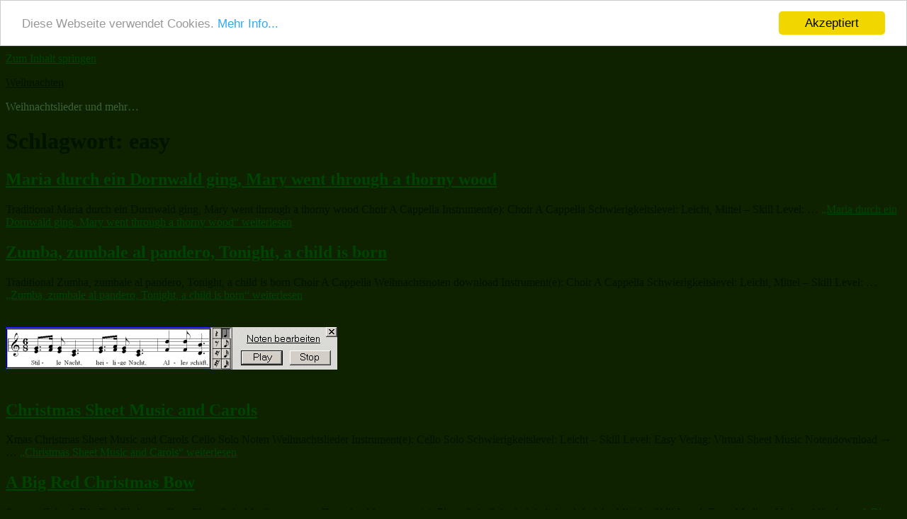

--- FILE ---
content_type: text/html; charset=UTF-8
request_url: https://www.weihnachten.download/tag/easy/page/56/
body_size: 8527
content:
<!DOCTYPE html>
<html lang="de" class="no-js">
<head>
	<meta charset="UTF-8">
	<meta name="viewport" content="width=device-width, initial-scale=1">
		

<meta name="description" content="Music Shopping Musik Musica &amp; more:  easy. | Page 56" />
<meta name="keywords" content="Music Shopping Musik Musica & more, shop, order online, easy" />


<script>(function(html){html.className = html.className.replace(/\bno-js\b/,'js')})(document.documentElement);</script>
<title>easy &#8211; Seite 56 &#8211; Weihnachten</title>
<meta name='robots' content='max-image-preview:large' />
<meta name="dlm-version" content="5.0.14"><link rel="alternate" type="application/rss+xml" title="Weihnachten &raquo; Feed" href="https://www.weihnachten.download/feed/" />
<link rel="alternate" type="application/rss+xml" title="Weihnachten &raquo; Kommentar-Feed" href="https://www.weihnachten.download/comments/feed/" />
<link rel="alternate" type="application/rss+xml" title="Weihnachten &raquo; easy Schlagwort-Feed" href="https://www.weihnachten.download/tag/easy/feed/" />
<link rel='stylesheet' id='wp-block-library-css' href='http://www.weihnachten.download/xmas/wp-includes/css/dist/block-library/style.min.css?ver=6.6.2' media='all' />
<style id='wp-block-library-theme-inline-css'>
.wp-block-audio :where(figcaption){color:#555;font-size:13px;text-align:center}.is-dark-theme .wp-block-audio :where(figcaption){color:#ffffffa6}.wp-block-audio{margin:0 0 1em}.wp-block-code{border:1px solid #ccc;border-radius:4px;font-family:Menlo,Consolas,monaco,monospace;padding:.8em 1em}.wp-block-embed :where(figcaption){color:#555;font-size:13px;text-align:center}.is-dark-theme .wp-block-embed :where(figcaption){color:#ffffffa6}.wp-block-embed{margin:0 0 1em}.blocks-gallery-caption{color:#555;font-size:13px;text-align:center}.is-dark-theme .blocks-gallery-caption{color:#ffffffa6}:root :where(.wp-block-image figcaption){color:#555;font-size:13px;text-align:center}.is-dark-theme :root :where(.wp-block-image figcaption){color:#ffffffa6}.wp-block-image{margin:0 0 1em}.wp-block-pullquote{border-bottom:4px solid;border-top:4px solid;color:currentColor;margin-bottom:1.75em}.wp-block-pullquote cite,.wp-block-pullquote footer,.wp-block-pullquote__citation{color:currentColor;font-size:.8125em;font-style:normal;text-transform:uppercase}.wp-block-quote{border-left:.25em solid;margin:0 0 1.75em;padding-left:1em}.wp-block-quote cite,.wp-block-quote footer{color:currentColor;font-size:.8125em;font-style:normal;position:relative}.wp-block-quote.has-text-align-right{border-left:none;border-right:.25em solid;padding-left:0;padding-right:1em}.wp-block-quote.has-text-align-center{border:none;padding-left:0}.wp-block-quote.is-large,.wp-block-quote.is-style-large,.wp-block-quote.is-style-plain{border:none}.wp-block-search .wp-block-search__label{font-weight:700}.wp-block-search__button{border:1px solid #ccc;padding:.375em .625em}:where(.wp-block-group.has-background){padding:1.25em 2.375em}.wp-block-separator.has-css-opacity{opacity:.4}.wp-block-separator{border:none;border-bottom:2px solid;margin-left:auto;margin-right:auto}.wp-block-separator.has-alpha-channel-opacity{opacity:1}.wp-block-separator:not(.is-style-wide):not(.is-style-dots){width:100px}.wp-block-separator.has-background:not(.is-style-dots){border-bottom:none;height:1px}.wp-block-separator.has-background:not(.is-style-wide):not(.is-style-dots){height:2px}.wp-block-table{margin:0 0 1em}.wp-block-table td,.wp-block-table th{word-break:normal}.wp-block-table :where(figcaption){color:#555;font-size:13px;text-align:center}.is-dark-theme .wp-block-table :where(figcaption){color:#ffffffa6}.wp-block-video :where(figcaption){color:#555;font-size:13px;text-align:center}.is-dark-theme .wp-block-video :where(figcaption){color:#ffffffa6}.wp-block-video{margin:0 0 1em}:root :where(.wp-block-template-part.has-background){margin-bottom:0;margin-top:0;padding:1.25em 2.375em}
</style>
<style id='classic-theme-styles-inline-css'>
/*! This file is auto-generated */
.wp-block-button__link{color:#fff;background-color:#32373c;border-radius:9999px;box-shadow:none;text-decoration:none;padding:calc(.667em + 2px) calc(1.333em + 2px);font-size:1.125em}.wp-block-file__button{background:#32373c;color:#fff;text-decoration:none}
</style>
<style id='global-styles-inline-css'>
:root{--wp--preset--aspect-ratio--square: 1;--wp--preset--aspect-ratio--4-3: 4/3;--wp--preset--aspect-ratio--3-4: 3/4;--wp--preset--aspect-ratio--3-2: 3/2;--wp--preset--aspect-ratio--2-3: 2/3;--wp--preset--aspect-ratio--16-9: 16/9;--wp--preset--aspect-ratio--9-16: 9/16;--wp--preset--color--black: #000000;--wp--preset--color--cyan-bluish-gray: #abb8c3;--wp--preset--color--white: #fff;--wp--preset--color--pale-pink: #f78da7;--wp--preset--color--vivid-red: #cf2e2e;--wp--preset--color--luminous-vivid-orange: #ff6900;--wp--preset--color--luminous-vivid-amber: #fcb900;--wp--preset--color--light-green-cyan: #7bdcb5;--wp--preset--color--vivid-green-cyan: #00d084;--wp--preset--color--pale-cyan-blue: #8ed1fc;--wp--preset--color--vivid-cyan-blue: #0693e3;--wp--preset--color--vivid-purple: #9b51e0;--wp--preset--color--dark-gray: #1a1a1a;--wp--preset--color--medium-gray: #686868;--wp--preset--color--light-gray: #e5e5e5;--wp--preset--color--blue-gray: #4d545c;--wp--preset--color--bright-blue: #007acc;--wp--preset--color--light-blue: #9adffd;--wp--preset--color--dark-brown: #402b30;--wp--preset--color--medium-brown: #774e24;--wp--preset--color--dark-red: #640c1f;--wp--preset--color--bright-red: #ff675f;--wp--preset--color--yellow: #ffef8e;--wp--preset--gradient--vivid-cyan-blue-to-vivid-purple: linear-gradient(135deg,rgba(6,147,227,1) 0%,rgb(155,81,224) 100%);--wp--preset--gradient--light-green-cyan-to-vivid-green-cyan: linear-gradient(135deg,rgb(122,220,180) 0%,rgb(0,208,130) 100%);--wp--preset--gradient--luminous-vivid-amber-to-luminous-vivid-orange: linear-gradient(135deg,rgba(252,185,0,1) 0%,rgba(255,105,0,1) 100%);--wp--preset--gradient--luminous-vivid-orange-to-vivid-red: linear-gradient(135deg,rgba(255,105,0,1) 0%,rgb(207,46,46) 100%);--wp--preset--gradient--very-light-gray-to-cyan-bluish-gray: linear-gradient(135deg,rgb(238,238,238) 0%,rgb(169,184,195) 100%);--wp--preset--gradient--cool-to-warm-spectrum: linear-gradient(135deg,rgb(74,234,220) 0%,rgb(151,120,209) 20%,rgb(207,42,186) 40%,rgb(238,44,130) 60%,rgb(251,105,98) 80%,rgb(254,248,76) 100%);--wp--preset--gradient--blush-light-purple: linear-gradient(135deg,rgb(255,206,236) 0%,rgb(152,150,240) 100%);--wp--preset--gradient--blush-bordeaux: linear-gradient(135deg,rgb(254,205,165) 0%,rgb(254,45,45) 50%,rgb(107,0,62) 100%);--wp--preset--gradient--luminous-dusk: linear-gradient(135deg,rgb(255,203,112) 0%,rgb(199,81,192) 50%,rgb(65,88,208) 100%);--wp--preset--gradient--pale-ocean: linear-gradient(135deg,rgb(255,245,203) 0%,rgb(182,227,212) 50%,rgb(51,167,181) 100%);--wp--preset--gradient--electric-grass: linear-gradient(135deg,rgb(202,248,128) 0%,rgb(113,206,126) 100%);--wp--preset--gradient--midnight: linear-gradient(135deg,rgb(2,3,129) 0%,rgb(40,116,252) 100%);--wp--preset--font-size--small: 13px;--wp--preset--font-size--medium: 20px;--wp--preset--font-size--large: 36px;--wp--preset--font-size--x-large: 42px;--wp--preset--spacing--20: 0.44rem;--wp--preset--spacing--30: 0.67rem;--wp--preset--spacing--40: 1rem;--wp--preset--spacing--50: 1.5rem;--wp--preset--spacing--60: 2.25rem;--wp--preset--spacing--70: 3.38rem;--wp--preset--spacing--80: 5.06rem;--wp--preset--shadow--natural: 6px 6px 9px rgba(0, 0, 0, 0.2);--wp--preset--shadow--deep: 12px 12px 50px rgba(0, 0, 0, 0.4);--wp--preset--shadow--sharp: 6px 6px 0px rgba(0, 0, 0, 0.2);--wp--preset--shadow--outlined: 6px 6px 0px -3px rgba(255, 255, 255, 1), 6px 6px rgba(0, 0, 0, 1);--wp--preset--shadow--crisp: 6px 6px 0px rgba(0, 0, 0, 1);}:where(.is-layout-flex){gap: 0.5em;}:where(.is-layout-grid){gap: 0.5em;}body .is-layout-flex{display: flex;}.is-layout-flex{flex-wrap: wrap;align-items: center;}.is-layout-flex > :is(*, div){margin: 0;}body .is-layout-grid{display: grid;}.is-layout-grid > :is(*, div){margin: 0;}:where(.wp-block-columns.is-layout-flex){gap: 2em;}:where(.wp-block-columns.is-layout-grid){gap: 2em;}:where(.wp-block-post-template.is-layout-flex){gap: 1.25em;}:where(.wp-block-post-template.is-layout-grid){gap: 1.25em;}.has-black-color{color: var(--wp--preset--color--black) !important;}.has-cyan-bluish-gray-color{color: var(--wp--preset--color--cyan-bluish-gray) !important;}.has-white-color{color: var(--wp--preset--color--white) !important;}.has-pale-pink-color{color: var(--wp--preset--color--pale-pink) !important;}.has-vivid-red-color{color: var(--wp--preset--color--vivid-red) !important;}.has-luminous-vivid-orange-color{color: var(--wp--preset--color--luminous-vivid-orange) !important;}.has-luminous-vivid-amber-color{color: var(--wp--preset--color--luminous-vivid-amber) !important;}.has-light-green-cyan-color{color: var(--wp--preset--color--light-green-cyan) !important;}.has-vivid-green-cyan-color{color: var(--wp--preset--color--vivid-green-cyan) !important;}.has-pale-cyan-blue-color{color: var(--wp--preset--color--pale-cyan-blue) !important;}.has-vivid-cyan-blue-color{color: var(--wp--preset--color--vivid-cyan-blue) !important;}.has-vivid-purple-color{color: var(--wp--preset--color--vivid-purple) !important;}.has-black-background-color{background-color: var(--wp--preset--color--black) !important;}.has-cyan-bluish-gray-background-color{background-color: var(--wp--preset--color--cyan-bluish-gray) !important;}.has-white-background-color{background-color: var(--wp--preset--color--white) !important;}.has-pale-pink-background-color{background-color: var(--wp--preset--color--pale-pink) !important;}.has-vivid-red-background-color{background-color: var(--wp--preset--color--vivid-red) !important;}.has-luminous-vivid-orange-background-color{background-color: var(--wp--preset--color--luminous-vivid-orange) !important;}.has-luminous-vivid-amber-background-color{background-color: var(--wp--preset--color--luminous-vivid-amber) !important;}.has-light-green-cyan-background-color{background-color: var(--wp--preset--color--light-green-cyan) !important;}.has-vivid-green-cyan-background-color{background-color: var(--wp--preset--color--vivid-green-cyan) !important;}.has-pale-cyan-blue-background-color{background-color: var(--wp--preset--color--pale-cyan-blue) !important;}.has-vivid-cyan-blue-background-color{background-color: var(--wp--preset--color--vivid-cyan-blue) !important;}.has-vivid-purple-background-color{background-color: var(--wp--preset--color--vivid-purple) !important;}.has-black-border-color{border-color: var(--wp--preset--color--black) !important;}.has-cyan-bluish-gray-border-color{border-color: var(--wp--preset--color--cyan-bluish-gray) !important;}.has-white-border-color{border-color: var(--wp--preset--color--white) !important;}.has-pale-pink-border-color{border-color: var(--wp--preset--color--pale-pink) !important;}.has-vivid-red-border-color{border-color: var(--wp--preset--color--vivid-red) !important;}.has-luminous-vivid-orange-border-color{border-color: var(--wp--preset--color--luminous-vivid-orange) !important;}.has-luminous-vivid-amber-border-color{border-color: var(--wp--preset--color--luminous-vivid-amber) !important;}.has-light-green-cyan-border-color{border-color: var(--wp--preset--color--light-green-cyan) !important;}.has-vivid-green-cyan-border-color{border-color: var(--wp--preset--color--vivid-green-cyan) !important;}.has-pale-cyan-blue-border-color{border-color: var(--wp--preset--color--pale-cyan-blue) !important;}.has-vivid-cyan-blue-border-color{border-color: var(--wp--preset--color--vivid-cyan-blue) !important;}.has-vivid-purple-border-color{border-color: var(--wp--preset--color--vivid-purple) !important;}.has-vivid-cyan-blue-to-vivid-purple-gradient-background{background: var(--wp--preset--gradient--vivid-cyan-blue-to-vivid-purple) !important;}.has-light-green-cyan-to-vivid-green-cyan-gradient-background{background: var(--wp--preset--gradient--light-green-cyan-to-vivid-green-cyan) !important;}.has-luminous-vivid-amber-to-luminous-vivid-orange-gradient-background{background: var(--wp--preset--gradient--luminous-vivid-amber-to-luminous-vivid-orange) !important;}.has-luminous-vivid-orange-to-vivid-red-gradient-background{background: var(--wp--preset--gradient--luminous-vivid-orange-to-vivid-red) !important;}.has-very-light-gray-to-cyan-bluish-gray-gradient-background{background: var(--wp--preset--gradient--very-light-gray-to-cyan-bluish-gray) !important;}.has-cool-to-warm-spectrum-gradient-background{background: var(--wp--preset--gradient--cool-to-warm-spectrum) !important;}.has-blush-light-purple-gradient-background{background: var(--wp--preset--gradient--blush-light-purple) !important;}.has-blush-bordeaux-gradient-background{background: var(--wp--preset--gradient--blush-bordeaux) !important;}.has-luminous-dusk-gradient-background{background: var(--wp--preset--gradient--luminous-dusk) !important;}.has-pale-ocean-gradient-background{background: var(--wp--preset--gradient--pale-ocean) !important;}.has-electric-grass-gradient-background{background: var(--wp--preset--gradient--electric-grass) !important;}.has-midnight-gradient-background{background: var(--wp--preset--gradient--midnight) !important;}.has-small-font-size{font-size: var(--wp--preset--font-size--small) !important;}.has-medium-font-size{font-size: var(--wp--preset--font-size--medium) !important;}.has-large-font-size{font-size: var(--wp--preset--font-size--large) !important;}.has-x-large-font-size{font-size: var(--wp--preset--font-size--x-large) !important;}
:where(.wp-block-post-template.is-layout-flex){gap: 1.25em;}:where(.wp-block-post-template.is-layout-grid){gap: 1.25em;}
:where(.wp-block-columns.is-layout-flex){gap: 2em;}:where(.wp-block-columns.is-layout-grid){gap: 2em;}
:root :where(.wp-block-pullquote){font-size: 1.5em;line-height: 1.6;}
</style>
<link rel='stylesheet' id='twentysixteen-css' href='http://www.weihnachten.download/xmas/wp-content/cache/speedycache/www.weihnachten.download/assets/5112a7739b060152-style.css' media='all' />
<link rel='stylesheet' id='twentysixteen-fonts-css' href='http://www.weihnachten.download/xmas/wp-content/cache/speedycache/www.weihnachten.download/assets/a8c277231f2c3400-merriweather-plus-montserrat-plus-inconsolata.css' media='all' />
<link rel='stylesheet' id='genericons-css' href='http://www.weihnachten.download/xmas/wp-content/cache/speedycache/www.weihnachten.download/assets/2a9afad7807082fe-genericons.css' media='all' />
<link rel='stylesheet' id='twentysixteen-style-css' href='http://www.weihnachten.download/xmas/wp-content/cache/speedycache/www.weihnachten.download/assets/efadb6bc43093c49-style.css' media='all' />
<style id='twentysixteen-style-inline-css'>

		/* Custom Page Background Color */
		.site {
			background-color: ;
		}

		mark,
		ins,
		button,
		button[disabled]:hover,
		button[disabled]:focus,
		input[type="button"],
		input[type="button"][disabled]:hover,
		input[type="button"][disabled]:focus,
		input[type="reset"],
		input[type="reset"][disabled]:hover,
		input[type="reset"][disabled]:focus,
		input[type="submit"],
		input[type="submit"][disabled]:hover,
		input[type="submit"][disabled]:focus,
		.menu-toggle.toggled-on,
		.menu-toggle.toggled-on:hover,
		.menu-toggle.toggled-on:focus,
		.pagination .prev,
		.pagination .next,
		.pagination .prev:hover,
		.pagination .prev:focus,
		.pagination .next:hover,
		.pagination .next:focus,
		.pagination .nav-links:before,
		.pagination .nav-links:after,
		.widget_calendar tbody a,
		.widget_calendar tbody a:hover,
		.widget_calendar tbody a:focus,
		.page-links a,
		.page-links a:hover,
		.page-links a:focus {
			color: ;
		}

		@media screen and (min-width: 56.875em) {
			.main-navigation ul ul li {
				background-color: ;
			}

			.main-navigation ul ul:after {
				border-top-color: ;
				border-bottom-color: ;
			}
		}
	

		/* Custom Link Color */
		.menu-toggle:hover,
		.menu-toggle:focus,
		a,
		.main-navigation a:hover,
		.main-navigation a:focus,
		.dropdown-toggle:hover,
		.dropdown-toggle:focus,
		.social-navigation a:hover:before,
		.social-navigation a:focus:before,
		.post-navigation a:hover .post-title,
		.post-navigation a:focus .post-title,
		.tagcloud a:hover,
		.tagcloud a:focus,
		.site-branding .site-title a:hover,
		.site-branding .site-title a:focus,
		.entry-title a:hover,
		.entry-title a:focus,
		.entry-footer a:hover,
		.entry-footer a:focus,
		.comment-metadata a:hover,
		.comment-metadata a:focus,
		.pingback .comment-edit-link:hover,
		.pingback .comment-edit-link:focus,
		.comment-reply-link,
		.comment-reply-link:hover,
		.comment-reply-link:focus,
		.required,
		.site-info a:hover,
		.site-info a:focus {
			color: #004400;
		}

		mark,
		ins,
		button:hover,
		button:focus,
		input[type="button"]:hover,
		input[type="button"]:focus,
		input[type="reset"]:hover,
		input[type="reset"]:focus,
		input[type="submit"]:hover,
		input[type="submit"]:focus,
		.pagination .prev:hover,
		.pagination .prev:focus,
		.pagination .next:hover,
		.pagination .next:focus,
		.widget_calendar tbody a,
		.page-links a:hover,
		.page-links a:focus {
			background-color: #004400;
		}

		input[type="date"]:focus,
		input[type="time"]:focus,
		input[type="datetime-local"]:focus,
		input[type="week"]:focus,
		input[type="month"]:focus,
		input[type="text"]:focus,
		input[type="email"]:focus,
		input[type="url"]:focus,
		input[type="password"]:focus,
		input[type="search"]:focus,
		input[type="tel"]:focus,
		input[type="number"]:focus,
		textarea:focus,
		.tagcloud a:hover,
		.tagcloud a:focus,
		.menu-toggle:hover,
		.menu-toggle:focus {
			border-color: #004400;
		}

		@media screen and (min-width: 56.875em) {
			.main-navigation li:hover > a,
			.main-navigation li.focus > a {
				color: #004400;
			}
		}
	

		/* Custom Main Text Color */
		body,
		blockquote cite,
		blockquote small,
		.main-navigation a,
		.menu-toggle,
		.dropdown-toggle,
		.social-navigation a,
		.post-navigation a,
		.pagination a:hover,
		.pagination a:focus,
		.widget-title a,
		.site-branding .site-title a,
		.entry-title a,
		.page-links > .page-links-title,
		.comment-author,
		.comment-reply-title small a:hover,
		.comment-reply-title small a:focus {
			color: #001400
		}

		blockquote,
		.menu-toggle.toggled-on,
		.menu-toggle.toggled-on:hover,
		.menu-toggle.toggled-on:focus,
		.post-navigation,
		.post-navigation div + div,
		.pagination,
		.widget,
		.page-header,
		.page-links a,
		.comments-title,
		.comment-reply-title {
			border-color: #001400;
		}

		button,
		button[disabled]:hover,
		button[disabled]:focus,
		input[type="button"],
		input[type="button"][disabled]:hover,
		input[type="button"][disabled]:focus,
		input[type="reset"],
		input[type="reset"][disabled]:hover,
		input[type="reset"][disabled]:focus,
		input[type="submit"],
		input[type="submit"][disabled]:hover,
		input[type="submit"][disabled]:focus,
		.menu-toggle.toggled-on,
		.menu-toggle.toggled-on:hover,
		.menu-toggle.toggled-on:focus,
		.pagination:before,
		.pagination:after,
		.pagination .prev,
		.pagination .next,
		.page-links a {
			background-color: #001400;
		}

		/* Border Color */
		fieldset,
		pre,
		abbr,
		acronym,
		table,
		th,
		td,
		input[type="date"],
		input[type="time"],
		input[type="datetime-local"],
		input[type="week"],
		input[type="month"],
		input[type="text"],
		input[type="email"],
		input[type="url"],
		input[type="password"],
		input[type="search"],
		input[type="tel"],
		input[type="number"],
		textarea,
		.main-navigation li,
		.main-navigation .primary-menu,
		.menu-toggle,
		.dropdown-toggle:after,
		.social-navigation a,
		.image-navigation,
		.comment-navigation,
		.tagcloud a,
		.entry-content,
		.entry-summary,
		.page-links a,
		.page-links > span,
		.comment-list article,
		.comment-list .pingback,
		.comment-list .trackback,
		.comment-reply-link,
		.no-comments,
		.widecolumn .mu_register .mu_alert {
			border-color: #001400; /* Fallback for IE7 and IE8 */
			border-color: rgba( 0, 20, 0, 0.2);
		}

		hr,
		code {
			background-color: #001400; /* Fallback for IE7 and IE8 */
			background-color: rgba( 0, 20, 0, 0.2);
		}

		@media screen and (min-width: 56.875em) {
			.main-navigation ul ul,
			.main-navigation ul ul li {
				border-color: rgba( 0, 20, 0, 0.2);
			}

			.main-navigation ul ul:before {
				border-top-color: rgba( 0, 20, 0, 0.2);
				border-bottom-color: rgba( 0, 20, 0, 0.2);
			}
		}
	

		/* Custom Secondary Text Color */

		/**
		 * IE8 and earlier will drop any block with CSS3 selectors.
		 * Do not combine these styles with the next block.
		 */
		body:not(.search-results) .entry-summary {
			color: #3a603a;
		}

		blockquote,
		.post-password-form label,
		a:hover,
		a:focus,
		a:active,
		.post-navigation .meta-nav,
		.image-navigation,
		.comment-navigation,
		.widget_recent_entries .post-date,
		.widget_rss .rss-date,
		.widget_rss cite,
		.site-description,
		.author-bio,
		.entry-footer,
		.entry-footer a,
		.sticky-post,
		.taxonomy-description,
		.entry-caption,
		.comment-metadata,
		.pingback .edit-link,
		.comment-metadata a,
		.pingback .comment-edit-link,
		.comment-form label,
		.comment-notes,
		.comment-awaiting-moderation,
		.logged-in-as,
		.form-allowed-tags,
		.site-info,
		.site-info a,
		.wp-caption .wp-caption-text,
		.gallery-caption,
		.widecolumn label,
		.widecolumn .mu_register label {
			color: #3a603a;
		}

		.widget_calendar tbody a:hover,
		.widget_calendar tbody a:focus {
			background-color: #3a603a;
		}
	
</style>
<link rel='stylesheet' id='twentysixteen-block-style-css' href='http://www.weihnachten.download/xmas/wp-content/cache/speedycache/www.weihnachten.download/assets/6c4cf1de486f115c-blocks.css' media='all' />
<!--[if lt IE 10]>
<link rel='stylesheet' id='twentysixteen-ie-css' href='http://www.weihnachten.download/xmas/wp-content/cache/speedycache/www.weihnachten.download/assets/c4befec0a6e11c83-ie.css' media='all' />
<![endif]-->
<!--[if lt IE 9]>
<link rel='stylesheet' id='twentysixteen-ie8-css' href='http://www.weihnachten.download/xmas/wp-content/cache/speedycache/www.weihnachten.download/assets/22870c763f8a1250-ie8.css' media='all' />
<![endif]-->
<!--[if lt IE 8]>
<link rel='stylesheet' id='twentysixteen-ie7-css' href='http://www.weihnachten.download/xmas/wp-content/cache/speedycache/www.weihnachten.download/assets/b0c5ff1a5ebdd586-ie7.css' media='all' />
<![endif]-->
<script src="http://www.weihnachten.download/xmas/wp-includes/js/jquery/jquery.min.js?ver=3.7.1" id="jquery-core-js"></script>
<script src="http://www.weihnachten.download/xmas/wp-includes/js/jquery/jquery-migrate.min.js?ver=3.4.1" id="jquery-migrate-js"></script>
<!--[if lt IE 9]>
<script src="http://www.weihnachten.download/xmas/wp-content/themes/twentysixteen/js/html5.js?ver=3.7.3" id="twentysixteen-html5-js"></script>
<![endif]-->
<script id="twentysixteen-script-js-extra">
var screenReaderText = {"expand":"Untermen\u00fc anzeigen","collapse":"Untermen\u00fc verbergen"};
</script>
<script src="http://www.weihnachten.download/xmas/wp-content/themes/twentysixteen/js/functions.js?ver=20230629" id="twentysixteen-script-js" defer data-wp-strategy="defer"></script>
<link rel="https://api.w.org/" href="https://www.weihnachten.download/wp-json/" /><link rel="alternate" title="JSON" type="application/json" href="https://www.weihnachten.download/wp-json/wp/v2/tags/210" /><link rel="EditURI" type="application/rsd+xml" title="RSD" href="https://www.weihnachten.download/xmas/xmlrpc.php?rsd" />
<meta name="generator" content="WordPress 6.6.2" />
<style id="custom-background-css">
body.custom-background { background-color: #0e2200; }
</style>
	<link rel="icon" href="https://www.weihnachten.download/xmas/wp-content/uploads/2021/05/cropped-weihnachten24-32x32.png" sizes="32x32" />
<link rel="icon" href="https://www.weihnachten.download/xmas/wp-content/uploads/2021/05/cropped-weihnachten24-192x192.png" sizes="192x192" />
<link rel="apple-touch-icon" href="https://www.weihnachten.download/xmas/wp-content/uploads/2021/05/cropped-weihnachten24-180x180.png" />
<meta name="msapplication-TileImage" content="https://www.weihnachten.download/xmas/wp-content/uploads/2021/05/cropped-weihnachten24-270x270.png" />
		<style id="wp-custom-css">
			.site {
    margin: 0 auto !important;
}
body:not(.custom-background-image):before,
    body:not(.custom-background-image):after {
    height: 0px !important;
}
.site-inner {
    overflow: hidden !important;
}
.menu-toggle {
    display: none;
}

.entry-footer{width:100%  !important}

.download-button{font-family:sans-serif}

.posted-on {display:none !important}
.vcard	 {display:none}

.entry-content {padding-bottom:0}

		</style>
			<base target="_top">
	<meta name="google-site-verification" content="bd7QEOCE4m8JtkwWk4rR0SsN1UW-kvTjZUTj-2ugM3Y">
	<script type="text/javascript">
    window.cookieconsent_options = {"message":"Diese Webseite verwendet Cookies.","dismiss":"Akzeptiert","learnMore":"Mehr Info...","link":"https://weihnachten.download/","theme":"light-top"};
</script>
<script type="text/javascript" src="https://weihnachten.download/cookieconsent.min.js"></script>
</head>

<body class="archive paged tag tag-easy tag-210 custom-background wp-embed-responsive paged-56 tag-paged-56 hfeed">
<div id="page" class="site">
	<div class="site-inner">
		<a class="skip-link screen-reader-text" href="#content">Zum Inhalt springen</a>

		<header id="masthead" class="site-header" role="banner">
			<div class="site-header-main">
				<div class="site-branding">
					
											<p class="site-title"><a href="https://www.weihnachten.download/" rel="home">Weihnachten</a></p>
											<p class="site-description">Weihnachtslieder und mehr&#8230;</p>
									</div><!-- .site-branding -->

							</div><!-- .site-header-main -->

					</header><!-- .site-header -->

		<div id="content" class="site-content">

	<div id="primary" class="content-area">
		<main id="main" class="site-main" role="main">

		
			<header class="page-header">
				<h1 class="page-title">Schlagwort: <span>easy</span></h1>			</header><!-- .page-header -->

			
<article id="post-4147" class="post-4147 post type-post status-publish format-standard hentry category-weihnachtslieder-download tag-advent tag-carol tag-christian tag-christmas tag-classical tag-easy tag-festival tag-gospel tag-medium tag-traditional">
	<header class="entry-header">
		<h2 class="archivtitle"><a href="https://www.weihnachten.download/maria-durch-ein-dornwald-ging-mary-went-through-a-thorny-wood/" rel="bookmark">Maria durch ein Dornwald ging, Mary went through a thorny wood</a></h2>	</header><!-- .entry-header -->
	<div class="archiv-content">
		<p>Traditional Maria durch ein Dornwald ging, Mary went through a thorny wood Choir A Cappella Instrument(e): Choir A Cappella Schwierigkeitslevel: Leicht, Mittel &#8211; Skill Level: &hellip; <a href="https://www.weihnachten.download/maria-durch-ein-dornwald-ging-mary-went-through-a-thorny-wood/" class="more-link"><span class="screen-reader-text">„Maria durch ein Dornwald ging, Mary went through a thorny wood“</span> weiterlesen</a></p>
	</div><!-- .entry-content -->
</article><!-- #post-## -->

<article id="post-4489" class="post-4489 post type-post status-publish format-standard hentry category-weihnachtslieder-download tag-advent tag-carol tag-christian tag-christmas tag-classical tag-easy tag-festival tag-gospel tag-medium tag-traditional">
	<header class="entry-header">
		<h2 class="archivtitle"><a href="https://www.weihnachten.download/zumba-zumbale-al-pandero-tonight-a-child-is-born/" rel="bookmark">Zumba, zumbale al pandero, Tonight, a child is born</a></h2>	</header><!-- .entry-header -->
	<div class="archiv-content">
		<p>Traditional Zumba, zumbale al pandero, Tonight, a child is born Choir A Cappella Weihnachtsnoten download Instrument(e): Choir A Cappella Schwierigkeitslevel: Leicht, Mittel &#8211; Skill Level: &hellip; <a href="https://www.weihnachten.download/zumba-zumbale-al-pandero-tonight-a-child-is-born/" class="more-link"><span class="screen-reader-text">„Zumba, zumbale al pandero, Tonight, a child is born“</span> weiterlesen</a></p>
	</div><!-- .entry-content -->
</article><!-- #post-## -->
<div style="width:100%;padding:20px 0;">
	<a href="https://www.musica.at/encore/" target="_top" rel="nofollow" title="Encore Notation Software">
		<img src="https://www.musica.at/encore/notenbanner.gif" alt="Encore Notation Software" style="max-width:468px;border:none;">
	</a>
</div>
<article id="post-3628" class="post-3628 post type-post status-publish format-standard hentry category-weihnachtslieder-download tag-advent tag-carol tag-children tag-christian tag-christmas tag-easy tag-festival tag-holiday tag-hymn tag-inspirational tag-sacred tag-traditional tag-winter">
	<header class="entry-header">
		<h2 class="archivtitle"><a href="https://www.weihnachten.download/christmas-sheet-music-and-carols-42/" rel="bookmark">Christmas Sheet Music and Carols</a></h2>	</header><!-- .entry-header -->
	<div class="archiv-content">
		<p>Xmas Christmas Sheet Music and Carols Cello Solo Noten Weihnachtslieder Instrument(e): Cello Solo Schwierigkeitslevel: Leicht &#8211; Skill Level: Easy Verlag: Virtual Sheet Music Notendownload &rarr; &hellip; <a href="https://www.weihnachten.download/christmas-sheet-music-and-carols-42/" class="more-link"><span class="screen-reader-text">„Christmas Sheet Music and Carols“</span> weiterlesen</a></p>
	</div><!-- .entry-content -->
</article><!-- #post-## -->

<article id="post-3432" class="post-3432 post type-post status-publish format-standard hentry category-weihnachtslieder-download tag-advent tag-carol tag-christmas tag-easy tag-festival tag-medium">
	<header class="entry-header">
		<h2 class="archivtitle"><a href="https://www.weihnachten.download/a-big-red-christmas-bow-2/" rel="bookmark">A Big Red Christmas Bow</a></h2>	</header><!-- .entry-header -->
	<div class="archiv-content">
		<p>Sammy Cahn A Big Red Christmas Bow Piano Solo Musiknoten zum Download Instrument(e): Piano Solo Schwierigkeitslevel: Leicht, Mittel &#8211; Skill Level: Easy, Medium Verlag: Alfred &hellip; <a href="https://www.weihnachten.download/a-big-red-christmas-bow-2/" class="more-link"><span class="screen-reader-text">„A Big Red Christmas Bow“</span> weiterlesen</a></p>
	</div><!-- .entry-content -->
</article><!-- #post-## -->

<article id="post-4273" class="post-4273 post type-post status-publish format-standard hentry category-weihnachtslieder-download tag-advent tag-american tag-carol tag-children tag-choral tag-christian tag-christmas tag-classical tag-concert tag-contemporary tag-easy tag-festival tag-folk tag-holiday tag-hymn tag-inspirational tag-instructional tag-jazz tag-sacred tag-secular-choral tag-standards tag-traditional tag-winter">
	<header class="entry-header">
		<h2 class="archivtitle"><a href="https://www.weihnachten.download/simple-gifts/" rel="bookmark">Simple Gifts</a></h2>	</header><!-- .entry-header -->
	<div class="archiv-content">
		<p>Anonymous Simple Gifts Concert Band, Full Score Weihnachtslieder Noten herunterladen Instrument(e): Concert Band, Full Score Schwierigkeitslevel: Leicht &#8211; Skill Level: Easy Verlag: Alfred Publishing Notendownload &hellip; <a href="https://www.weihnachten.download/simple-gifts/" class="more-link"><span class="screen-reader-text">„Simple Gifts“</span> weiterlesen</a></p>
	</div><!-- .entry-content -->
</article><!-- #post-## -->

<article id="post-4167" class="post-4167 post type-post status-publish format-standard hentry category-weihnachtslieder-download tag-advent tag-carol tag-christmas tag-easy tag-festival tag-film-tv tag-instructional tag-medium tag-movies tag-traditional">
	<header class="entry-header">
		<h2 class="archivtitle"><a href="https://www.weihnachten.download/merry-christmas-merry-christmas-complete/" rel="bookmark">Merry Christmas, Merry Christmas (complete)</a></h2>	</header><!-- .entry-header -->
	<div class="archiv-content">
		<p>John Williams Merry Christmas, Merry Christmas (complete) Choral Pax Weihnachtslieder zum Ausdrucken Instrument(e): Choral Pax Schwierigkeitslevel: Leicht, Mittel &#8211; Skill Level: Easy, Medium Verlag: Alfred &hellip; <a href="https://www.weihnachten.download/merry-christmas-merry-christmas-complete/" class="more-link"><span class="screen-reader-text">„Merry Christmas, Merry Christmas (complete)“</span> weiterlesen</a></p>
	</div><!-- .entry-content -->
</article><!-- #post-## -->

<article id="post-3844" class="post-3844 post type-post status-publish format-standard hentry category-weihnachtslieder-download tag-advent tag-carol tag-children tag-christian tag-christmas tag-easy tag-festival tag-holiday tag-hymn tag-inspirational tag-sacred tag-traditional tag-winter">
	<header class="entry-header">
		<h2 class="archivtitle"><a href="https://www.weihnachten.download/christmas-sheet-music-and-carols-258/" rel="bookmark">Christmas Sheet Music and Carols</a></h2>	</header><!-- .entry-header -->
	<div class="archiv-content">
		<p>Xmas Christmas Sheet Music and Carols Viola &#038; Piano Weihnachtslied zum ausdrucken Instrument(e): Viola &#038; Piano Schwierigkeitslevel: Leicht &#8211; Skill Level: Easy Verlag: Virtual Sheet &hellip; <a href="https://www.weihnachten.download/christmas-sheet-music-and-carols-258/" class="more-link"><span class="screen-reader-text">„Christmas Sheet Music and Carols“</span> weiterlesen</a></p>
	</div><!-- .entry-content -->
</article><!-- #post-## -->

<article id="post-4127" class="post-4127 post type-post status-publish format-standard hentry category-weihnachtslieder-download tag-advent tag-carol tag-children tag-choral tag-christmas tag-concert tag-country tag-easy tag-festival tag-film-tv tag-holiday tag-instructional tag-jazz tag-medium tag-movies tag-new-age tag-pop tag-rock tag-secular tag-standards tag-winter">
	<header class="entry-header">
		<h2 class="archivtitle"><a href="https://www.weihnachten.download/let-it-snow-let-it-snow-let-it-snow-complete-4/" rel="bookmark">Let It Snow! Let It Snow! Let It Snow! (complete)</a></h2>	</header><!-- .entry-header -->
	<div class="archiv-content">
		<p>Jule Styne Let It Snow! Let It Snow! Let It Snow! (complete) Choral Pax Musik zur Weihnachtszeit, Notendownload Instrument(e): Choral Pax Schwierigkeitslevel: Leicht, Mittel &#8211; &hellip; <a href="https://www.weihnachten.download/let-it-snow-let-it-snow-let-it-snow-complete-4/" class="more-link"><span class="screen-reader-text">„Let It Snow! Let It Snow! Let It Snow! (complete)“</span> weiterlesen</a></p>
	</div><!-- .entry-content -->
</article><!-- #post-## -->

<article id="post-3874" class="post-3874 post type-post status-publish format-standard hentry category-weihnachtslieder-download tag-advent tag-carol tag-christmas tag-easy tag-festival tag-medium">
	<header class="entry-header">
		<h2 class="archivtitle"><a href="https://www.weihnachten.download/christmas-in-the-city-3/" rel="bookmark">Christmas in the City</a></h2>	</header><!-- .entry-header -->
	<div class="archiv-content">
		<p>Jay Leonhart Christmas in the City Piano, Voice or Other Instruments Weihnachtslieder zum Ausdrucken Instrument(e): Piano, Voice or Other Instruments Schwierigkeitslevel: Leicht, Mittel &#8211; Skill &hellip; <a href="https://www.weihnachten.download/christmas-in-the-city-3/" class="more-link"><span class="screen-reader-text">„Christmas in the City“</span> weiterlesen</a></p>
	</div><!-- .entry-content -->
</article><!-- #post-## -->

<article id="post-3825" class="post-3825 post type-post status-publish format-standard hentry category-weihnachtslieder-download tag-advent tag-carol tag-children tag-christian tag-christmas tag-easy tag-festival tag-holiday tag-hymn tag-inspirational tag-sacred tag-traditional tag-winter">
	<header class="entry-header">
		<h2 class="archivtitle"><a href="https://www.weihnachten.download/christmas-sheet-music-and-carols-239/" rel="bookmark">Christmas Sheet Music and Carols</a></h2>	</header><!-- .entry-header -->
	<div class="archiv-content">
		<p>Xmas Christmas Sheet Music and Carols Two Violins Noten Weihnachtslieder Instrument(e): Two Violins Schwierigkeitslevel: Leicht &#8211; Skill Level: Easy Verlag: Virtual Sheet Music Notendownload &rarr; &hellip; <a href="https://www.weihnachten.download/christmas-sheet-music-and-carols-239/" class="more-link"><span class="screen-reader-text">„Christmas Sheet Music and Carols“</span> weiterlesen</a></p>
	</div><!-- .entry-content -->
</article><!-- #post-## -->

	<nav class="navigation pagination" aria-label="Beiträge">
		<h2 class="screen-reader-text">Beitragsnavigation</h2>
		<div class="nav-links"><a class="prev page-numbers" href="https://www.weihnachten.download/tag/easy/page/55/">Vorherige Seite</a>
<a class="page-numbers" href="https://www.weihnachten.download/tag/easy/"><span class="meta-nav screen-reader-text">Seite </span>1</a>
<span class="page-numbers dots">&hellip;</span>
<a class="page-numbers" href="https://www.weihnachten.download/tag/easy/page/55/"><span class="meta-nav screen-reader-text">Seite </span>55</a>
<span aria-current="page" class="page-numbers current"><span class="meta-nav screen-reader-text">Seite </span>56</span>
<a class="page-numbers" href="https://www.weihnachten.download/tag/easy/page/57/"><span class="meta-nav screen-reader-text">Seite </span>57</a>
<span class="page-numbers dots">&hellip;</span>
<a class="page-numbers" href="https://www.weihnachten.download/tag/easy/page/90/"><span class="meta-nav screen-reader-text">Seite </span>90</a>
<a class="next page-numbers" href="https://www.weihnachten.download/tag/easy/page/57/">Nächste Seite</a></div>
	</nav>
		</main><!-- .site-main -->
	</div><!-- .content-area -->


	<aside id="secondary" class="sidebar widget-area" role="complementary">
		<section id="search-2" class="widget widget_search">
<form role="search" method="get" class="search-form" action="https://www.weihnachten.download/">
	<label>
		<span class="screen-reader-text">
			Suche nach:		</span>
		<input type="search" class="search-field" placeholder="Suchen …" value="" name="s" />
	</label>
	<button type="submit" class="search-submit"><span class="screen-reader-text">
		Suchen	</span></button>
</form>
</section><section id="pages-2" class="widget widget_pages"><h2 class="widget-title">Seiten</h2><nav aria-label="Seiten">
			<ul>
				<li class="page_item page-item-140"><a href="https://www.weihnachten.download/stille-nacht/">Stille Nacht</a></li>
<li class="page_item page-item-2"><a href="https://www.weihnachten.download/">Weihnachtslieder Noten  und Texte</a></li>
			</ul>

			</nav></section><section id="categories-2" class="widget widget_categories"><h2 class="widget-title">Kategorien</h2><nav aria-label="Kategorien">
			<ul>
					<li class="cat-item cat-item-205"><a href="https://www.weihnachten.download/weihnachtslieder-download/">Weihnachtslieder Download</a>
</li>
			</ul>

			</nav></section><section id="tag_cloud-2" class="widget widget_tag_cloud"><h2 class="widget-title">Schlagwörter</h2><nav aria-label="Schlagwörter"><div class="tagcloud"><ul class='wp-tag-cloud' role='list'>
	<li><a href="https://www.weihnachten.download/tag/a-cappella/" class="tag-cloud-link tag-link-232 tag-link-position-1" style="font-size: 1em;">a cappella</a></li>
	<li><a href="https://www.weihnachten.download/tag/advent/" class="tag-cloud-link tag-link-207 tag-link-position-2" style="font-size: 1em;">advent</a></li>
	<li><a href="https://www.weihnachten.download/tag/american/" class="tag-cloud-link tag-link-243 tag-link-position-3" style="font-size: 1em;">american</a></li>
	<li><a href="https://www.weihnachten.download/tag/blues/" class="tag-cloud-link tag-link-263 tag-link-position-4" style="font-size: 1em;">blues</a></li>
	<li><a href="https://www.weihnachten.download/tag/broadway/" class="tag-cloud-link tag-link-251 tag-link-position-5" style="font-size: 1em;">broadway</a></li>
	<li><a href="https://www.weihnachten.download/tag/carol/" class="tag-cloud-link tag-link-208 tag-link-position-6" style="font-size: 1em;">carol</a></li>
	<li><a href="https://www.weihnachten.download/tag/children/" class="tag-cloud-link tag-link-223 tag-link-position-7" style="font-size: 1em;">children</a></li>
	<li><a href="https://www.weihnachten.download/tag/choral/" class="tag-cloud-link tag-link-233 tag-link-position-8" style="font-size: 1em;">choral</a></li>
	<li><a href="https://www.weihnachten.download/tag/christian/" class="tag-cloud-link tag-link-219 tag-link-position-9" style="font-size: 1em;">christian</a></li>
	<li><a href="https://www.weihnachten.download/tag/christmas/" class="tag-cloud-link tag-link-206 tag-link-position-10" style="font-size: 1em;">christmas</a></li>
	<li><a href="https://www.weihnachten.download/tag/classical/" class="tag-cloud-link tag-link-225 tag-link-position-11" style="font-size: 1em;">classical</a></li>
	<li><a href="https://www.weihnachten.download/tag/concert/" class="tag-cloud-link tag-link-212 tag-link-position-12" style="font-size: 1em;">concert</a></li>
	<li><a href="https://www.weihnachten.download/tag/contemporary/" class="tag-cloud-link tag-link-242 tag-link-position-13" style="font-size: 1em;">contemporary</a></li>
	<li><a href="https://www.weihnachten.download/tag/country/" class="tag-cloud-link tag-link-247 tag-link-position-14" style="font-size: 1em;">country</a></li>
	<li><a href="https://www.weihnachten.download/tag/disney/" class="tag-cloud-link tag-link-264 tag-link-position-15" style="font-size: 1em;">disney</a></li>
	<li><a href="https://www.weihnachten.download/tag/easy/" class="tag-cloud-link tag-link-210 tag-link-position-16" style="font-size: 1em;">easy</a></li>
	<li><a href="https://www.weihnachten.download/tag/festival/" class="tag-cloud-link tag-link-209 tag-link-position-17" style="font-size: 1em;">festival</a></li>
	<li><a href="https://www.weihnachten.download/tag/film-tv/" class="tag-cloud-link tag-link-244 tag-link-position-18" style="font-size: 1em;">film/tv</a></li>
	<li><a href="https://www.weihnachten.download/tag/folk/" class="tag-cloud-link tag-link-239 tag-link-position-19" style="font-size: 1em;">folk</a></li>
	<li><a href="https://www.weihnachten.download/tag/gospel/" class="tag-cloud-link tag-link-214 tag-link-position-20" style="font-size: 1em;">gospel</a></li>
	<li><a href="https://www.weihnachten.download/tag/halloween/" class="tag-cloud-link tag-link-237 tag-link-position-21" style="font-size: 1em;">halloween</a></li>
	<li><a href="https://www.weihnachten.download/tag/hanukkah/" class="tag-cloud-link tag-link-236 tag-link-position-22" style="font-size: 1em;">hanukkah</a></li>
	<li><a href="https://www.weihnachten.download/tag/high/" class="tag-cloud-link tag-link-258 tag-link-position-23" style="font-size: 1em;">high</a></li>
	<li><a href="https://www.weihnachten.download/tag/holiday/" class="tag-cloud-link tag-link-218 tag-link-position-24" style="font-size: 1em;">holiday</a></li>
	<li><a href="https://www.weihnachten.download/tag/hymn/" class="tag-cloud-link tag-link-222 tag-link-position-25" style="font-size: 1em;">hymn</a></li>
	<li><a href="https://www.weihnachten.download/tag/inspirational/" class="tag-cloud-link tag-link-220 tag-link-position-26" style="font-size: 1em;">inspirational</a></li>
	<li><a href="https://www.weihnachten.download/tag/instructional/" class="tag-cloud-link tag-link-213 tag-link-position-27" style="font-size: 1em;">instructional</a></li>
	<li><a href="https://www.weihnachten.download/tag/jazz/" class="tag-cloud-link tag-link-235 tag-link-position-28" style="font-size: 1em;">jazz</a></li>
	<li><a href="https://www.weihnachten.download/tag/lawson-gould-choral/" class="tag-cloud-link tag-link-257 tag-link-position-29" style="font-size: 1em;">lawson gould choral</a></li>
	<li><a href="https://www.weihnachten.download/tag/love/" class="tag-cloud-link tag-link-254 tag-link-position-30" style="font-size: 1em;">love</a></li>
	<li><a href="https://www.weihnachten.download/tag/masterwork-arrangement/" class="tag-cloud-link tag-link-278 tag-link-position-31" style="font-size: 1em;">masterwork arrangement</a></li>
	<li><a href="https://www.weihnachten.download/tag/medium/" class="tag-cloud-link tag-link-211 tag-link-position-32" style="font-size: 1em;">medium</a></li>
	<li><a href="https://www.weihnachten.download/tag/movies/" class="tag-cloud-link tag-link-246 tag-link-position-33" style="font-size: 1em;">movies</a></li>
	<li><a href="https://www.weihnachten.download/tag/musical-show/" class="tag-cloud-link tag-link-250 tag-link-position-34" style="font-size: 1em;">musical/show</a></li>
	<li><a href="https://www.weihnachten.download/tag/new-age/" class="tag-cloud-link tag-link-256 tag-link-position-35" style="font-size: 1em;">new age</a></li>
	<li><a href="https://www.weihnachten.download/tag/pop/" class="tag-cloud-link tag-link-229 tag-link-position-36" style="font-size: 1em;">pop</a></li>
	<li><a href="https://www.weihnachten.download/tag/rock/" class="tag-cloud-link tag-link-240 tag-link-position-37" style="font-size: 1em;">rock</a></li>
	<li><a href="https://www.weihnachten.download/tag/sacred/" class="tag-cloud-link tag-link-215 tag-link-position-38" style="font-size: 1em;">sacred</a></li>
	<li><a href="https://www.weihnachten.download/tag/secular/" class="tag-cloud-link tag-link-272 tag-link-position-39" style="font-size: 1em;">secular</a></li>
	<li><a href="https://www.weihnachten.download/tag/secular-choral/" class="tag-cloud-link tag-link-224 tag-link-position-40" style="font-size: 1em;">secular choral</a></li>
	<li><a href="https://www.weihnachten.download/tag/spiritual/" class="tag-cloud-link tag-link-217 tag-link-position-41" style="font-size: 1em;">spiritual</a></li>
	<li><a href="https://www.weihnachten.download/tag/standards/" class="tag-cloud-link tag-link-234 tag-link-position-42" style="font-size: 1em;">standards</a></li>
	<li><a href="https://www.weihnachten.download/tag/traditional/" class="tag-cloud-link tag-link-221 tag-link-position-43" style="font-size: 1em;">traditional</a></li>
	<li><a href="https://www.weihnachten.download/tag/wedding/" class="tag-cloud-link tag-link-253 tag-link-position-44" style="font-size: 1em;">wedding</a></li>
	<li><a href="https://www.weihnachten.download/tag/winter/" class="tag-cloud-link tag-link-216 tag-link-position-45" style="font-size: 1em;">winter</a></li>
</ul>
</div>
</nav></section>	</aside><!-- .sidebar .widget-area -->

		</div><!-- .site-content -->

		<footer id="colophon" class="site-footer" role="contentinfo">
			
			
			<div class="site-info">🎄 2024 by Weihnachten.download ❄
<a href="https://www.weihnachten.download/policy/" target="_top">Datenschutzerklärung</a> ❄
<a href="https://www.weihnachten.download/bildernachweis/" target="_top">Bildernachweis</a> ❄  
<a href="https://www.weihnachten.download/impressum/" target="_top">Impressum</a> ❄  
<a href="https://www.weihnachten.download/kontakt/" target="_top">Kontakt</a> 🎄 
			</div><!-- .site-info -->
		</footer><!-- .site-footer -->
	</div><!-- .site-inner -->
</div><!-- .site -->




<script id="dlm-xhr-js-extra">
var dlmXHRtranslations = {"error":"An error occurred while trying to download the file. Please try again.","not_found":"Download existiert nicht.","no_file_path":"No file path defined.","no_file_paths":"Dateipfad nicht definiert.","filetype":"Download is not allowed for this file type.","file_access_denied":"Access denied to this file.","access_denied":"Access denied. You do not have permission to download this file.","security_error":"Something is wrong with the file path.","file_not_found":"Datei nicht gefunden."};
</script>
<script id="dlm-xhr-js-before">
const dlmXHR = {"xhr_links":{"class":["download-link","download-button"]},"prevent_duplicates":true,"ajaxUrl":"https:\/\/www.weihnachten.download\/xmas\/wp-admin\/admin-ajax.php"}; dlmXHRinstance = {}; const dlmXHRGlobalLinks = "https://www.weihnachten.download/download/"; const dlmNonXHRGlobalLinks = []; dlmXHRgif = "http://www.weihnachten.download/xmas/wp-includes/images/spinner.gif"; const dlmXHRProgress = "1"
</script>
<script src="http://www.weihnachten.download/xmas/wp-content/plugins/download-monitor/assets/js/dlm-xhr.min.js?ver=5.0.14" id="dlm-xhr-js"></script>
</body>
</html>
<!-- Cache by SpeedyCache https://speedycache.com -->